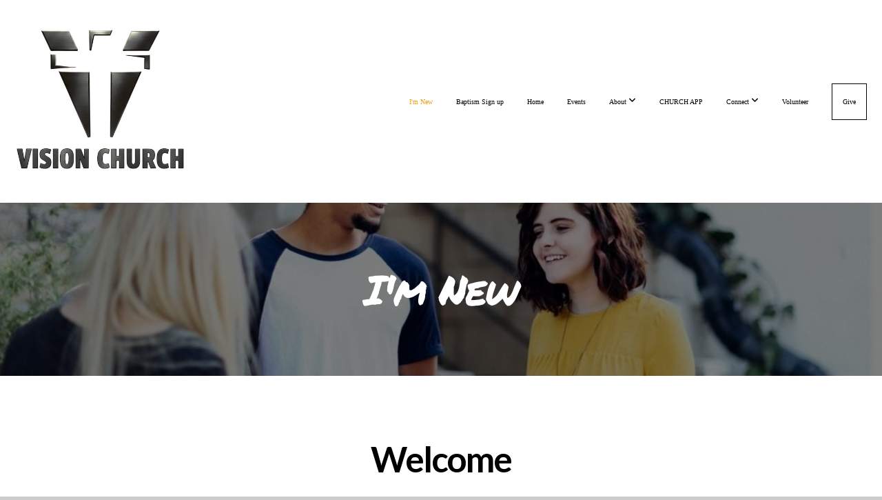

--- FILE ---
content_type: text/html; charset=UTF-8
request_url: https://visionchurch2020.com/
body_size: 10701
content:
<!DOCTYPE html>
<html class="wf-loading">
	<head>
		<meta http-equiv="Content-Type" content="text/html; charset=utf-8" />
		<style type='text/css'>@font-face {
	font-family: 'AcmeGothic-WideBold';
	font-weight: 700;
	src: url('https://files.snappages.site/8G3N2T/assets/files/AcmeGothic-WideBold.otf');
}

</style><meta name="viewport" content="width=device-width, initial-scale=1.0" />
<meta name="provider" content="snappages" />
<meta http-equiv="X-UA-Compatible" content="IE=Edge"/>
    <meta name="keywords" content="guest, new, church app, app," />
    <meta name="description" content="Vision Church of Cortland, NY is a place where people can meet Jesus,  engage in life-giving community, and everyone is welcome. We believe in creating a space where people can have authentic encounters with Christ, discover their gifts and use them for God's glory. Vision Church is an evangelistic, discipling, ministry that believes the great commission is not just words on a page. The Gospel is a person named Jesus, who everyone needs to know. Join  us for our Sunday services!" />
<link rel="shortcut icon" href="https://files.snappages.site/8G3N2T/assets/favicon.PNG">
<title>Im new vision church</title>
    <script defer src="https://ajax.googleapis.com/ajax/libs/jquery/2.1.3/jquery.min.js"></script>
<script>
	var wid=49791, pid=967419, ptype='basic', tid=68926, custom_fonts = "Lato:100,100italic,300,300italic,regular,italic,700,700italic,900,900italic|Open Sans:300,300italic,regular,italic,600,600italic,700,700italic,800,800italic|Permanent Marker:regular|Play:regular,700&display=swap";var page_type="page", render_url="https://site.snappages.site";</script>
<link href="https://assets2.snappages.site/global/styles/website.min.css?v=1769726529" type="text/css" rel="stylesheet" /><script defer src="https://assets2.snappages.site/global/assets/js/website.min.js?v=1769726529" type="text/javascript"></script><link class="core-style" href="https://files.snappages.site/8G3N2T/assets/themes/68926/style1766510012.css" type="text/css" rel="stylesheet" />
<link href="https://site.snappages.site/assets/icons/fontawesome/webfonts/fa-brands-400.woff2" rel="preload" as="font" type="font/woff2" crossorigin="anonymous"/>
<link href="https://site.snappages.site/assets/icons/fontawesome/webfonts/fa-regular-400.woff2" rel="preload" as="font" type="font/woff2" crossorigin="anonymous"/>
<link href="https://site.snappages.site/assets/icons/fontawesome/webfonts/fa-solid-900.woff2" rel="preload" as="font" type="font/woff2" crossorigin="anonymous"/>
<link href="https://site.snappages.site/assets/icons/fontawesome/css/all.min.css" rel="stylesheet"/>
<link href="https://site.snappages.site/assets/icons/fontawesome/css/all.min.css" rel="stylesheet"/>
<noscript><link href="https://site.snappages.site/assets/icons/fontawesome/css/all.min.css" rel="stylesheet" as="style"/></noscript>
<link href="https://site.snappages.site/assets/icons/fontawesome/css/v4-shims.min.css" rel="preload" as="style" onload="this.rel='stylesheet'"/>
<noscript><link href="https://site.snappages.site/assets/icons/fontawesome/css/v4-shims.min.css" rel="stylesheet" as="style"/></noscript>
<link href="https://assets2.snappages.site/global/assets/icons/pixeden/css/pe-icon-7-stroke.min.css" rel="preload" as="style" onload="this.rel='stylesheet'"/>
<noscript><link href="https://assets2.snappages.site/global/assets/icons/pixeden/css/pe-icon-7-stroke.min.css" rel="stylesheet" as="style"/></noscript>
<link href="https://assets2.snappages.site/global/assets/icons/typicons/typicons.min.css" rel="preload" as="style" onload="this.rel='stylesheet'"/>
<noscript><link href="https://assets2.snappages.site/global/assets/icons/typicons/typicons.min.css" rel="preload" as="stylesheet"/></noscript>
<link href="https://use.typekit.net/hqk1yln.css" rel="stylesheet" />

<svg xmlns="https://www.w3.org/2000/svg" style="display:none;">
    <symbol id="sp-icon-amazon" viewBox="0 0 50 50">
        <g fill-rule="nonzero">
          <path id="Shape" d="M0.0909090909,38.8 C0.242409091,38.53335 0.484818182,38.51665 0.818181818,38.75 C8.39390909,43.58335 16.6363636,46 25.5454545,46 C31.4848182,46 37.3484545,44.78335 43.1363636,42.35 C43.2878636,42.28335 43.5075455,42.18335 43.7954545,42.05 C44.0833182,41.91665 44.2878636,41.81665 44.4090909,41.75 C44.8636364,41.55 45.2196818,41.65 45.4772727,42.05 C45.7348182,42.45 45.6515,42.81665 45.2272727,43.15 C44.6818182,43.58335 43.9848182,44.08335 43.1363636,44.65 C40.5302727,46.35 37.6211818,47.66665 34.4090909,48.6 C31.1969545,49.53335 28.0605909,50 25,50 C20.2727273,50 15.803,49.09165 11.5909091,47.275 C7.37877273,45.45835 3.60604545,42.9 0.272727273,39.6 C0.0909090909,39.43335 0,39.26665 0,39.1 C0,39 0.0302727273,38.9 0.0909090909,38.8 Z M13.7727273,24.55 C13.7727273,22.25 14.2878636,20.28335 15.3181818,18.65 C16.3484545,17.01665 17.7575455,15.78335 19.5454545,14.95 C21.1818182,14.18335 23.1969545,13.63335 25.5909091,13.3 C26.4090909,13.2 27.7424091,13.06665 29.5909091,12.9 L29.5909091,12.05 C29.5909091,9.91665 29.3787727,8.48335 28.9545455,7.75 C28.3181818,6.75 27.3181818,6.25 25.9545455,6.25 L25.5909091,6.25 C24.5909091,6.35 23.7272727,6.7 23,7.3 C22.2727273,7.9 21.803,8.73335 21.5909091,9.8 C21.4696818,10.46665 21.1666364,10.85 20.6818182,10.95 L15.4545455,10.25 C14.9393636,10.11665 14.6818182,9.81665 14.6818182,9.35 C14.6818182,9.25 14.6969545,9.13335 14.7272727,9 C15.2424091,6.03335 16.5075455,3.83335 18.5227273,2.4 C20.5378636,0.96665 22.8939091,0.16665 25.5909091,0 L26.7272727,0 C30.1818182,0 32.8787727,0.98335 34.8181818,2.95 C35.1223778,3.2848521 35.4034595,3.64418094 35.6590909,4.025 C35.9166364,4.40835 36.1211818,4.75 36.2727273,5.05 C36.4242273,5.35 36.5605909,5.78335 36.6818182,6.35 C36.803,6.91665 36.8939091,7.30835 36.9545455,7.525 C37.0151364,7.74165 37.0605909,8.20835 37.0909091,8.925 C37.1211818,9.64165 37.1363636,10.06665 37.1363636,10.2 L37.1363636,22.3 C37.1363636,23.16665 37.25,23.95835 37.4772727,24.675 C37.7045455,25.39165 37.9242273,25.90835 38.1363636,26.225 C38.3484545,26.54165 38.6969545,27.05 39.1818182,27.75 C39.3636364,28.05 39.4545455,28.31665 39.4545455,28.55 C39.4545455,28.81665 39.3333182,29.05 39.0909091,29.25 C36.5757273,31.65 35.2120909,32.95 35,33.15 C34.6363636,33.45 34.1969545,33.48335 33.6818182,33.25 C33.2575455,32.85 32.8863636,32.46665 32.5681818,32.1 C32.25,31.73335 32.0227273,31.46665 31.8863636,31.3 C31.75,31.13335 31.5302727,30.80835 31.2272727,30.325 C30.9242273,29.84165 30.7120909,29.51665 30.5909091,29.35 C28.8939091,31.38335 27.2272727,32.65 25.5909091,33.15 C24.5605909,33.48335 23.2878636,33.65 21.7727273,33.65 C19.4393636,33.65 17.5227273,32.85835 16.0227273,31.275 C14.5227273,29.69165 13.7727273,27.45 13.7727273,24.55 Z M21.5909091,23.55 C21.5909091,24.85 21.8863636,25.89165 22.4772727,26.675 C23.0681818,27.45835 23.8636364,27.85 24.8636364,27.85 C24.9545455,27.85 25.0833182,27.83335 25.25,27.8 C25.4166364,27.76665 25.5302727,27.75 25.5909091,27.75 C26.8636364,27.38335 27.8484545,26.48335 28.5454545,25.05 C28.8787727,24.41665 29.1287727,23.725 29.2954545,22.975 C29.4620909,22.225 29.553,21.61665 29.5681818,21.15 C29.5833182,20.68335 29.5909091,19.91665 29.5909091,18.85 L29.5909091,17.6 C27.8333182,17.6 26.5,17.73335 25.5909091,18 C22.9242273,18.83335 21.5909091,20.68335 21.5909091,23.55 Z M40.6818182,39.65 C40.7424091,39.51665 40.8333182,39.38335 40.9545455,39.25 C41.7120909,38.68335 42.4393636,38.3 43.1363636,38.1 C44.2878636,37.76665 45.4090909,37.58335 46.5,37.55 C46.803,37.51665 47.0909091,37.53335 47.3636364,37.6 C48.7272727,37.73335 49.5454545,37.98335 49.8181818,38.35 C49.9393636,38.55 50,38.85 50,39.25 L50,39.6 C50,40.76665 49.7120909,42.14165 49.1363636,43.725 C48.5605909,45.30835 47.7575455,46.58335 46.7272727,47.55 C46.5757273,47.68335 46.4393636,47.75 46.3181818,47.75 C46.2575455,47.75 46.1969545,47.73335 46.1363636,47.7 C45.9545455,47.6 45.9090909,47.41665 46,47.15 C47.1211818,44.25 47.6818182,42.23335 47.6818182,41.1 C47.6818182,40.73335 47.6211818,40.46665 47.5,40.3 C47.1969545,39.9 46.3484545,39.7 44.9545455,39.7 C44.4393636,39.7 43.8333182,39.73335 43.1363636,39.8 C42.3787727,39.9 41.6818182,40 41.0454545,40.1 C40.8636364,40.1 40.7424091,40.06665 40.6818182,40 C40.6211818,39.93335 40.6060455,39.86665 40.6363636,39.8 C40.6363636,39.76665 40.6515,39.71665 40.6818182,39.65 Z"/>
        </g>
    </symbol>
    <symbol id="sp-icon-roku" viewBox="0 0 50 50">
        <g>
          <path id="Combined-Shape" d="M8,0 L42,0 C46.418278,-8.11624501e-16 50,3.581722 50,8 L50,42 C50,46.418278 46.418278,50 42,50 L8,50 C3.581722,50 5.41083001e-16,46.418278 0,42 L0,8 C-5.41083001e-16,3.581722 3.581722,8.11624501e-16 8,0 Z M9.94591393,22.6758056 C9.94591393,23.9554559 8.93797503,25.0040346 7.705466,25.0040346 L6.5944023,25.0040346 L6.5944023,20.3268077 L7.705466,20.3268077 C8.93797503,20.3268077 9.94591393,21.3746529 9.94591393,22.6758056 Z M15,32 L11.1980679,26.5137477 C12.6117075,25.6540149 13.5405811,24.2489259 13.5405811,22.6758056 C13.5405811,20.0964239 11.1176341,18 8.14917631,18 L3,18 L3,31.9899135 L6.5944023,31.9899135 L6.5944023,27.3332264 L7.6834372,27.3332264 L10.9214498,32 L15,32 Z M19.4209982,23.6089545 C20.3760082,23.6089545 21.1686305,24.9005713 21.1686305,26.4995139 C21.1686305,28.098368 20.3760082,29.3917084 19.4209982,29.3917084 C18.4876486,29.3917084 17.6937241,28.0984122 17.6937241,26.4995139 C17.6937241,24.9006155 18.4876486,23.6089545 19.4209982,23.6089545 Z M24.8610089,26.4995139 C24.8610089,23.4472925 22.4211995,21 19.4209982,21 C16.4217953,21 14,23.4472925 14,26.4995139 C14,29.5540333 16.4217953,32 19.4209982,32 C22.4211995,32 24.8610089,29.5540333 24.8610089,26.4995139 Z M33.154894,21.2236663 L29.0835675,25.3681007 L29.0835675,21.2099662 L25.549974,21.2099662 L25.549974,31.7778363 L29.0835675,31.7778363 L29.0835675,27.4910969 L33.3340371,31.7778363 L37.7816639,31.7778363 L32.3803293,26.2779246 L36.8541742,21.7246949 L36.8541742,27.9961029 C36.8541742,30.0783079 38.0840844,31.9999116 41.1813884,31.9999116 C42.6517766,31.9999116 44.001101,31.1508546 44.6569026,30.3826285 L46.24575,31.7777921 L47,31.7777921 L47,21.2236663 L43.4663631,21.2236663 L43.4663631,28.056914 C43.0684459,28.7640196 42.5140009,29.2086122 41.657092,29.2086122 C40.7876817,29.2086122 40.3887661,28.6838515 40.3887661,27.0054037 L40.3887661,21.2236663 L33.154894,21.2236663 Z"/>
        </g>
    </symbol>
    <symbol id="sp-icon-google-play" viewBox="0 0 50 50">
	    <g fill-rule="nonzero">
	      <path id="top" d="M7.60285132,19.9078411 C12.5081466,14.9434827 20.3874745,6.92617108 24.6425662,2.55295316 L27.0855397,0.0509164969 L30.6904277,3.63645621 C32.6802444,5.62627291 34.2953157,7.30040733 34.2953157,7.35947047 C34.2953157,7.55651731 3.60386965,24.6751527 3.2296334,24.6751527 C3.01272912,24.6751527 4.70723014,22.8431772 7.60285132,19.9078411 Z" transform="matrix(1 0 0 -1 0 24.726)"/>
	            <path id="Shape" d="M0.767311609,49.8798639 C0.5901222,49.6828171 0.353869654,49.2693751 0.235234216,48.9735503 C0.0773930754,48.5794566 0.0183299389,41.3498232 0.0183299389,25.6690696 C0.0183299389,0.749517674 -0.0407331976,2.04992501 1.20010183,1.16295963 L1.83044807,0.709802806 L13.9256619,12.8050167 L26.0213849,24.9012488 L22.9088595,28.05298 C21.1950102,29.7866867 15.5804481,35.4796602 10.4394094,40.7194769 C1.61405295,49.6833262 1.06262729,50.2148945 0.767311609,49.8798639 Z" transform="matrix(1 0 0 -1 0 50.66)"/>
	            <path id="Shape" d="M32.1283096,28.868403 L28.287169,25.0272624 L31.5376782,21.7375476 C33.3304481,19.9249203 34.8864562,18.408627 34.9852342,18.3689121 C35.2214868,18.309849 45.0320774,23.6876494 45.5442974,24.1601545 C45.7413442,24.3373439 45.9974542,24.7711525 46.1155804,25.1453887 C46.450611,26.1499712 45.938391,27.0364274 44.5595723,27.8638205 C43.5748473,28.454961 37.3691446,31.9417227 36.3447047,32.4732909 C35.9893075,32.6703378 35.5560081,32.2961015 32.1283096,28.868403 Z" transform="matrix(1 0 0 -1 0 50.884)"/>
	            <path id="bottom" d="M16.1323829,37.9725051 C10.0850305,31.9643585 5.19959267,27.0392057 5.27851324,27.0392057 C5.33757637,27.0392057 5.84979633,27.2953157 6.401222,27.6104888 C7.48472505,28.2016293 28.8783096,39.9419552 31.3406314,41.2815682 C33.9210794,42.660387 34.0198574,42.1680244 30.4541752,45.7535642 C28.7204684,47.4872709 27.2627291,48.9052953 27.203666,48.9052953 C27.1446029,48.885947 22.160387,43.9806517 16.1323829,37.9725051 Z" transform="matrix(1 0 0 -1 0 75.945)"/>
	    </g>
    </symbol>
    <symbol id="sp-icon-apple" viewBox="0 0 50 50">
	    <g fill-rule="nonzero">
	      <path id="Shape" d="M33.9574406,26.5634279 C34.0276124,34.1300976 40.5866722,36.6480651 40.6593407,36.6801167 C40.6038808,36.8576056 39.6113106,40.2683744 37.2037125,43.7914576 C35.1223643,46.8374278 32.9623738,49.8720595 29.5596196,49.9349127 C26.2160702,49.9966052 25.1409344,47.9496797 21.3183084,47.9496797 C17.4968415,47.9496797 16.3023155,49.8721487 13.1372718,49.9966945 C9.85274871,50.1212403 7.35152871,46.7030612 5.25306112,43.668251 C0.964911488,37.4606036 -2.31212183,26.1269374 2.08810657,18.476523 C4.27404374,14.6772963 8.18048359,12.2714647 12.420574,12.2097721 C15.6458924,12.1481688 18.6901193,14.3824933 20.6618852,14.3824933 C22.6324029,14.3824933 26.3318047,11.6955185 30.2209468,12.0901367 C31.8490759,12.1579896 36.4193394,12.748667 39.353895,17.0498265 C39.1174329,17.1966031 33.9007325,20.2374843 33.9574406,26.5634279 M27.6736291,7.98325071 C29.4174035,5.86972218 30.5910653,2.92749548 30.2708784,0 C27.7573538,0.101154388 24.7179418,1.67712725 22.9150518,3.78949514 C21.2993165,5.66009243 19.8842887,8.65410161 20.2660876,11.5236543 C23.0677001,11.7406943 25.9297656,10.0981184 27.6736291,7.98325071"/>
	    </g>
    </symbol>
    <symbol id="sp-icon-windows" viewBox="0 0 50 50">
	    <g fill-rule="nonzero">
	      <path id="Shape" d="M0,7.0733463 L20.3540856,4.30155642 L20.3628405,23.9346304 L0.0184824903,24.0503891 L0,7.07354086 L0,7.0733463 Z M20.344358,26.1964981 L20.3599222,45.8466926 L0.0157587549,43.0496109 L0.0145914397,26.064786 L20.3441634,26.1964981 L20.344358,26.1964981 Z M22.8116732,3.93871595 L49.7992218,0 L49.7992218,23.6848249 L22.8116732,23.8988327 L22.8116732,3.93891051 L22.8116732,3.93871595 Z M49.8054475,26.381323 L49.7990272,49.9593385 L22.8114786,46.1503891 L22.7737354,26.3371595 L49.8054475,26.381323 Z"/>
	    </g>
    </symbol>
</svg>

	</head>
	<body>
		<div id="sp-wrapper">
			<header id="sp-header">
				<div id="sp-bar"><div id="sp-bar-text"><span></span></div><div id="sp-bar-social" class="sp-social-holder" data-style="icons" data-shape="circle"><a class="facebook" href="" target="_blank" data-type="facebook"><i class="fa fa-fw fa-facebook"></i></a><a class="twitter" href="" target="_blank" data-type="twitter"><i class="fa fa-fw fa-twitter"></i></a><a class="pinterest" href="" target="_blank" data-type="pinterest"><i class="fa fa-fw fa-pinterest"></i></a><a class="instagram" href="" target="_blank" data-type="instagram"><i class="fa fa-fw fa-instagram"></i></a></div></div>
				<div id="sp-logo"><img src="https://files.snappages.site/8G3N2T/assets/images/22409520_1063x1063_500.png" width="270px"/></div>
				<div id="sp-nav"><nav id="sp-nav-links"><ul><li style="z-index:1251" id="nav_i-m-new" class="selected" data-type="basic"><a href="/" target="_self"><span></span>I'm New</a></li><li style="z-index:1249;" id="nav_baptism-sign-up" data-type="basic"><a href="/baptism-sign-up" target="_self"><span></span>Baptism Sign up</a></li><li style="z-index:1248;" id="nav_home" data-type="basic"><a href="/home" target="_self"><span></span>Home</a></li><li style="z-index:1247;" id="nav_script-idsubsplash-embed-736sdpy-typetextjavascript-var-target-documentgetelementbyidsubsplash-embed-736sdpy-var-script-documentcreateelementscript-sc" data-type="basic"><a href="/script-idsubsplash-embed-736sdpy-typetextjavascript-var-target-documentgetelementbyidsubsplash-embed-736sdpy-var-script-documentcreateelementscript-sc" target="_self"><span></span>Events</a></li><li style="z-index:1246;" id="nav_about" data-type="folder"><a href="/about" target="_self"><span></span>About&nbsp;<i class="fa fa-angle-down" style="font-size:12px;vertical-align:10%;"></i></a><ul class="sp-second-nav"><li id="nav_mission-and-vision"><a href="/mission-and-vision" target="_self"><span></span>Mission and Vision</a></li><li id="nav_httpsagorgbeliefsstatement-of-fundamental-truths"><a href="/httpsagorgbeliefsstatement-of-fundamental-truths" target="_self"><span></span>What We Believe</a></li><li id="nav_our-story"><a href="/our-story" target="_self"><span></span>Our Story</a></li><li id="nav_leadership"><a href="/leadership" target="_self"><span></span>Leadership</a></li><li id="nav_contact"><a href="/contact" target="_self"><span></span>Contact</a></li></ul></li><li style="z-index:1245;" id="nav_church-app" data-type="link"><a href="https://subsplash.com/visionchurchofcortlandny/app" target="_blank"><span></span>CHURCH APP</a></li><li style="z-index:1244;" id="nav_connect" data-type="folder"><a href="/connect" target="_self"><span></span>Connect&nbsp;<i class="fa fa-angle-down" style="font-size:12px;vertical-align:10%;"></i></a><ul class="sp-second-nav"><li id="nav_PRAYER WALL"><a href="https://www.connectprayer.com/prayerwall/f2201f5191c4e92cc5af043eebfd0946" target="_blank"><span></span>PRAYER WALL</a></li><li id="nav_children"><a href="/children" target="_self"><span></span>Children</a></li><li id="nav_students"><a href="/students" target="_self"><span></span>Students</a></li><li id="nav_small-groups"><a href="/small-groups" target="_self"><span></span>Small Groups</a></li></ul></li><li style="z-index:1243;" id="nav_volunteer" data-type="link"><a href="https://share.fluro.io/form/670a8481eaf2430036462f7c" target="_blank"><span></span>Volunteer</a></li><li style="z-index:1242;" id="nav_give" data-type="basic"><a href="/give" target="_self"><span></span>Give</a></li></ul></nav></div><div id="sp-nav-button"></div>
			</header>
			<main id="sp-content">
				<section class="sp-section sp-scheme-1" data-index="" data-scheme="1"><div class="sp-section-slide" data-background="%7B%22type%22%3A%22image%22%2C%22src%22%3A%22https%3A%5C%2F%5C%2Ffiles.snappages.site%5C%2Fehpwssdlqh%5C%2Fassets%5C%2Fimages%5C%2F586043_1000x667_2500.jpg%22%2C%22size%22%3A%22cover%22%2C%22position%22%3A%2250%25+50%25%22%2C%22repeat%22%3A%22no-repeat%22%2C%22attachment%22%3A%22scroll%22%2C%22tint%22%3A%22rgba%280%2C0%2C0%2C.5%29%22%7D" data-tint="rgba(0,0,0,.5)"  data-label="Main" ><div class="sp-section-content" ><div class="sp-grid sp-col sp-col-24"><div class="sp-block sp-heading-block " data-type="heading" data-id="d4cd074e-ebcb-4b1f-a624-cb7dd3537742" style="text-align:center;"><div class="sp-block-content"  style=""><span class='h1' ><h1 >I'm New</h1></span></div></div></div></div></div></section><section class="sp-section sp-scheme-0" data-index="" data-scheme="0"><div class="sp-section-slide"  data-label="Main" ><div class="sp-section-content" ><div class="sp-grid sp-col sp-col-24"><div class="sp-block sp-heading-block " data-type="heading" data-id="c8551c1a-2ca1-4031-bc83-960ae1f05e69" style="text-align:center;"><div class="sp-block-content"  style=""><span class='h2'  data-size="5.1em"><h2  style='font-size:5.1em;'><b>Welcome</b></h2></span></div></div><div class="sp-block sp-divider-block " data-type="divider" data-id="b062ff70-021d-4db9-82e4-580c7e1b0b2a" style="text-align:center;"><div class="sp-block-content"  style="max-width:100px;"><div class="sp-divider-holder"></div></div></div><div class="sp-block sp-text-block " data-type="text" data-id="95afe8f7-b0f3-4011-98f3-670854af829d" style="text-align:center;"><div class="sp-block-content"  style="max-width:600px;">Vision Church of Cortland, NY is a place where people can meet Jesus, &nbsp;engage in life-giving community, and everyone is welcome. We believe in creating a space where people can have authentic encounters with Christ, discover their gifts and use them for God's glory. Vision Church is an evangelistic, discipling, ministry that believes the great commission is not just words on a page. The Gospel is a person named Jesus, who everyone needs to know. Join &nbsp;us for our Sunday services!</div></div></div></div></div></section><section class="sp-section sp-scheme-0" data-index="" data-scheme="0"><div class="sp-section-slide"  data-label="Main" ><div class="sp-section-content" ><div class="sp-grid sp-col sp-col-24"><div class="sp-block sp-heading-block " data-type="heading" data-id="edfee18b-e035-48d7-a2a8-0f1e941da375" style="text-align:center;"><div class="sp-block-content"  style=""><span class='h2' ><h2 >What To Expect</h2></span></div></div><div class="sp-block sp-text-block " data-type="text" data-id="dbcd3fef-7d48-4b1b-943a-2aeebc2dea5b" style="text-align:center;"><div class="sp-block-content"  style="max-width:600px;">A typical service will last about 70 &nbsp;minutes. We pursue Jesus every week and allow the Holy Spirit to lead the service. Our children go through worship and then to their own teaching time. Plan to hang around after the service for fellowship and meeting new people.<br>Everyone dresses casually and is welcomed as you are.<br>Our services are crafted &nbsp;by the Holy Spirit and the teams coordinate &nbsp;Sunday morning based on their vision. Morning prayer starts &nbsp;our team time where we discover what the Holy Spirit desires us to do. <br>Keep up to date by using our apps.<br><br></div></div></div></div></div></section><section class="sp-section sp-scheme-0" data-index="" data-scheme="0"><div class="sp-section-slide"  data-label="Main" ><div class="sp-section-content" ><div class="sp-grid sp-col sp-col-24"><div class="sp-block sp-subsplash_promo-block " data-type="subsplash_promo" data-id="c0892a70-a5e6-40ca-b51e-3ec1d47c99b7" style=""><div class="sp-block-content"  style=""><div class="sp-subsplash-holder"  data-color="light" data-style="perspective" data-tv="false" data-tablet="true" data-mobile="true">
	<div>
		<div class="sp-subsplash-promo-heading h2"><h2>Get The App</h2></div>
		<div class="sp-subsplash-promo-subheading h3"><h3>Stay connected and get the latest content.</h3></div>
		<div class="sp-subsplash-promo-icons"><a class="sp-app-store-icon" href="https://itunes.apple.com/us/app/id6695736592?mt=8&uo=4" target="_blank" data-title="iTunes App Store" data-slug="itunes"><svg class="sp-icon solid"><use xlink:href="#sp-icon-apple"></use></svg></a><a class="sp-app-store-icon" href="https://play.google.com/store/apps/details?id=com.subsplashconsulting.s_8G3N2T&referrer=utm_source%3Dsubsplash%26utm_content%3DeyJoYW5kbGVyIjoiYXBwIiwiYXBwa2V5IjoiOEczTjJUIn0=" target="_blank" data-title="Google Play" data-slug="google-play"><svg class="sp-icon solid"><use xlink:href="#sp-icon-google-play"></use></svg></a><a class="sp-app-store-icon" href="http://www.amazon.com/gp/mas/dl/android?p=com.subsplashconsulting.s_8G3N2T" target="_blank" data-title="Amazon Appstore" data-slug="amazon"><svg class="sp-icon solid"><use xlink:href="#sp-icon-amazon"></use></svg></a>
		</div>
		<span class="text-reset"><a id="sp-app-download-button" class="sp-button" href="" target="_blank" data-padding="15" style="padding:15px;">Download The App</a></span>
	</div>
	<div>
		<div class="sp-app-mockup-holder">
			<div class="sp-app-mockup-tv" data-active="false"><div class="wrapper"><div class="screen" style="background-image:URL();"></div></div></div>
			<div class="sp-app-mockup-tablet" data-active="true"><div class="wrapper"><div class="screen" style="background-image:URL(https://cdn.subsplash.com/screenshots/8G3N2T/_source/5e3e7391-e684-45d7-8a07-6d9197ec9763/screenshot.png);"></div></div></div>
			<div class="sp-app-mockup-mobile" data-active="true"><div class="wrapper"><div class="screen" style="background-image:URL(https://cdn.subsplash.com/screenshots/8G3N2T/_source/67263606-7953-4c5a-9d3a-8dd34dcc3f1e/screenshot.png);"></div></div></div>
		</div>
	</div></div></div></div></div></div></div></section><section class="sp-section sp-scheme-2" data-index="" data-scheme="2"><div class="sp-section-slide"  data-label="Main" ><div class="sp-section-content" ><div class="sp-grid sp-col sp-col-24"><div class="sp-block sp-heading-block " data-type="heading" data-id="625612cc-3a79-436d-827f-382b718eec89" style="text-align:center;"><div class="sp-block-content"  style="max-width:800px;"><span class='h2' ><h2 >How To Contact Us</h2></span></div></div><div class="sp-block sp-divider-block " data-type="divider" data-id="cfb0ea4c-509a-4f4c-a385-fe1d4ed40fc0" style="text-align:center;"><div class="sp-block-content"  style="max-width:100px;"><div class="sp-divider-holder"></div></div></div><div class="sp-block sp-heading-block " data-type="heading" data-id="91955242-9695-4f84-a864-b61703500e03" style="text-align:center;padding-top:25px;padding-bottom:25px;"><div class="sp-block-content"  style="max-width:800px;"><span class='h3' ><h3 >We'd love to hear from you. Fill out the form below to get started.</h3></span></div></div><div class="sp-block sp-subsplash_form-block " data-type="subsplash_form" data-id="fc8a2728-ca91-422b-be16-73744b7a21f6" style="text-align:center;"><div class="sp-block-content"  style=""><div class="sp-form-holder"  data-source="85cd3b50-2458-4363-85d4-9185c7188ad2" data-title="Connect Card" data-sent="Thank you for trying to connect with us.  Someone will respond soon." data-format="default" data-redirect="" data-height-observer="true"><form class="sp-subsplash-form"><section class="sp-section sp-scheme-0" data-id="4f3bf276-bf8b-4f15-b02b-e9a56351f9fa" data-index="" data-scheme="0" data-title=""><div class="sp-section-slide"  data-label="Main" ><div class="sp-section-content" ><div class="sp-grid sp-col sp-col-24"><div class="sp-block sp-heading-block " data-type="heading" data-id="5770388a-3957-4e42-bb4b-0dc1581f7165" data-key="5770388a-3957-4e42-bb4b-0dc1581f7165" style="text-align:start;"><div class="sp-block-content"  style=""><span class='h2' ><h2 >Vision Church Connect Card</h2></span></div></div><div class="sp-block sp-form_name-block " data-type="form_name" data-id="a03982da-4a79-45f2-8216-21b636704d75" data-key="a03982da-4a79-45f2-8216-21b636704d75" style=""><div class="sp-block-content"  style=""><div class="sp-fieldset sp-profile-field required" data-type="name"  data-required="true"><div class="sp-field-col" data-id="a03982da-4a79-45f2-8216-21b636704d75" >
    <label class="sp-field-label">First Name</label>
    <div class="sp-field-wrapper"><input type="text" class="sp-field" /></div>
</div>
<div class="sp-field-col" data-id="2ca6ba44-fdf8-4778-962f-2e9e5f9ad36d" >
    <label class="sp-field-label">Last Name</label> 
    <div class="sp-field-wrapper"><input type="text" class="sp-field" /></div>
</div></div></div></div><div class="sp-block sp-form_email-block " data-type="form_email" data-id="4c68cfe7-bd9f-432e-952f-7eab080cdc75" data-key="4c68cfe7-bd9f-432e-952f-7eab080cdc75" style=""><div class="sp-block-content"  style=""><div class="sp-fieldset sp-profile-field required" data-type="email"  data-required="true"><div class="sp-field-col" >
    <label class="sp-field-label">Email</label>
    <div class="sp-field-wrapper">
        <input type="text" class="sp-field icon" data-label="Email" />
        <i class="fa fa-envelope-o"></i>
    </div>
</div></div></div></div><div class="sp-block sp-form_phone-block " data-type="form_phone" data-id="fa5e285d-fc19-4b20-8bba-4d55e3540ce7" data-key="fa5e285d-fc19-4b20-8bba-4d55e3540ce7" style=""><div class="sp-block-content"  style=""><div class="sp-fieldset sp-profile-field " data-type="phone"  data-required="false"><div class="sp-field-col" >
    <label class="sp-field-label">Phone Number</label>
    <div class="sp-field-wrapper">
        <input type="text" class="sp-field icon" data-label="Phone Number" placeholder="(___) ___-____"/>
        <i class="fa fa-phone"></i>
    </div>
</div></div></div></div><div class="sp-block sp-form_address-block " data-type="form_address" data-id="e5afe02d-8318-4a75-8dfd-cfbedfdb1a77" data-key="e5afe02d-8318-4a75-8dfd-cfbedfdb1a77" style=""><div class="sp-block-content"  style=""><div class="sp-fieldset sp-profile-field " data-type="address"  data-required="false"><div class="sp-field-col sp-address-col" data-key="addressLine1" data-id="e5afe02d-8318-4a75-8dfd-cfbedfdb1a77">
                <label class="sp-field-label">Address</label>
                <div class="sp-field-wrapper"><input type="text" class="sp-field" /></div>
            </div>
            <div class="sp-field-col sp-address-col" data-key="addressLine2" data-id="44e68bf9-55aa-45da-99c0-043a941cce1f">
                <label class="sp-field-label">Apartment, suite, etc.</label>
                <div class="sp-field-wrapper"><input type="text" class="sp-field" /></div>
            </div>
            <div class="sp-field-col" data-id="8f378d26-9487-43ee-96bb-b5353523240c">
                <label class="sp-field-label">City</label>
                <div class="sp-field-wrapper"><input type="text" class="sp-field" /></div>
            </div>
            <div class="sp-field-col" data-id="44d3a5e6-f3df-4b83-8090-3eb1a907fb4c">
                <label class="sp-field-label">State</label>
                <div class="sp-field-wrapper"><input type="text" class="sp-field" /></div>
            </div>
            <div class="sp-field-col sp-zip-col" data-id="067961ce-1b76-4516-901a-4ac2911ce556">
                <label class="sp-field-label">Postal / Zip Code</label>
                <div class="sp-field-wrapper"><input type="text" class="sp-field" /></div>
            </div></div></div></div><div class="sp-block sp-form_radio-block " data-type="form_radio" data-id="e23d8ce4-58b7-48ab-a40a-b4c5c7c0f96e" data-key="e23d8ce4-58b7-48ab-a40a-b4c5c7c0f96e" style=""><div class="sp-block-content"  style=""><div class="sp-fieldset " data-type="radio"  data-required="false"><div class="sp-field-col" >
                <label class="sp-field-label">How many times have you visited our church?</label><br><div style='display: flex; align-items: center;'><input name="radio_697e56234403d7.07045452" type="radio" class="sp-field-radio" data-id="568" value="This is my first time"/> <label>This is my first time</label></div><div style='display: flex; align-items: center;'><input name="radio_697e56234403d7.07045452" type="radio" class="sp-field-radio" data-id="520" value="A few times"/> <label>A few times</label></div><div style='display: flex; align-items: center;'><input name="radio_697e56234403d7.07045452" type="radio" class="sp-field-radio" data-id="634" value="Regular attender one month or more"/> <label>Regular attender one month or more</label></div></div></div></div></div><div class="sp-block sp-form_checkbox-block " data-type="form_checkbox" data-id="5946313f-d032-4521-af1c-e5bbe147d512" data-key="5946313f-d032-4521-af1c-e5bbe147d512" style=""><div class="sp-block-content"  style=""><div class="sp-fieldset " data-type="checkbox"  data-required="false"><div class="sp-field-col" >
                <label class="sp-field-label">I would like to learn more about (check all that apply):</label><br><div style='display: flex; align-items: center;'><input name="checkbox_697e56234405a0.02359314" type="checkbox" class="sp-field-radio" data-id="484317" value="Following  Jesus"/> <label>Following  Jesus</label></div><div style='display: flex; align-items: center;'><input name="checkbox_697e56234405d1.72253351" type="checkbox" class="sp-field-radio" data-id="337629" value="Water Baptism"/> <label>Water Baptism</label></div><div style='display: flex; align-items: center;'><input name="checkbox_697e56234405f0.48540925" type="checkbox" class="sp-field-radio" data-id="170" value="Baptism of the Holy Spirit"/> <label>Baptism of the Holy Spirit</label></div><div style='display: flex; align-items: center;'><input name="checkbox_697e5623440629.90024583" type="checkbox" class="sp-field-radio" data-id="785284" value="Serving/Volunteering"/> <label>Serving/Volunteering</label></div><div style='display: flex; align-items: center;'><input name="checkbox_697e5623440643.10026304" type="checkbox" class="sp-field-radio" data-id="106285" value="Membership"/> <label>Membership</label></div><div style='display: flex; align-items: center;'><input name="checkbox_697e5623440668.63114781" type="checkbox" class="sp-field-radio" data-id="606622" value="Prayer needs"/> <label>Prayer needs</label></div><div style='display: flex; align-items: center;'><input name="checkbox_697e5623440682.86079042" type="checkbox" class="sp-field-radio" data-id="463" value="Personal Discipleship"/> <label>Personal Discipleship</label></div><div style='display: flex; align-items: center;'><input name="checkbox_697e56234406b0.64715472" type="checkbox" class="sp-field-radio" data-id="790156" value="Spiritual Counseling"/> <label>Spiritual Counseling</label></div></div></div></div></div><div class="sp-block sp-form_textarea-block " data-type="form_textarea" data-id="1afc43fe-bd6d-46a1-baf2-11ca5a7f6f4e" data-key="1afc43fe-bd6d-46a1-baf2-11ca5a7f6f4e" style=""><div class="sp-block-content"  style=""><div class="sp-fieldset " data-type="textarea"  data-required="false"><div class="sp-field-col" >
<label class="sp-field-label">How did you hear about us?</label> 
<div class="sp-field-wrapper"><textarea class="sp-field" ></textarea></div>
</div></div></div></div><div class="sp-block sp-form_textarea-block " data-type="form_textarea" data-id="a269cdd6-7dd6-4225-9bbf-c7fa130c8563" data-key="a269cdd6-7dd6-4225-9bbf-c7fa130c8563" style=""><div class="sp-block-content"  style=""><div class="sp-fieldset " data-type="textarea"  data-required="false"><div class="sp-field-col" >
<label class="sp-field-label">Anything else you'd like to share?</label> 
<div class="sp-field-wrapper"><textarea class="sp-field" ></textarea></div>
</div></div></div></div></div></div></div></section>
    <div class="sp-form-buttons">
        <div class="button-holder" style="display:none;"><span class="text-reset"><a class="sp-button sp-back-button fill" href="" target="" data-label="Back"><span style="font-weight:900;">&lt;</span>&nbsp; Back</a></div>
        <div class="button-holder" style="display:none;"><span class="text-reset"><a class="sp-button sp-next-button fill" href="" target="" data-label="Next">Next &nbsp;<span style="font-weight:900;">&gt;</span></a></div>
        <div class="button-holder"><span class="text-reset"><a class="sp-button sp-submit-button fill" href="" target="" data-label="Submit">Submit</a></div>
    </div></form></div></div></div></div></div></div></section>
			</main>
			<footer id="sp-footer">
				<section class="sp-section sp-scheme-3" data-index="" data-scheme="3"><div class="sp-section-slide"  data-label="Main" ><div class="sp-section-content" ><div class="sp-grid sp-col sp-col-24"><div class="sp-block sp-text-block " data-type="text" data-id="b78ca916-aa2c-4b29-aacb-39972b74a7d1" style="text-align:center;"><div class="sp-block-content"  style="">(607) 218-7060<br>Cortland &nbsp;NY 13045</div></div><div class="sp-block sp-social-block " data-type="social" data-id="4071e01e-48c2-4772-8f6d-e5051171ac78" style="text-align:center;"><div class="sp-block-content"  style=""><div class="sp-social-holder" style="font-size:25px;margin-top:-5px;"  data-style="icons" data-shape="square"><a class="facebook" href="https://www.facebook.com/visionchurches2020/" target="_blank" style="margin-right:5px;margin-top:5px;"><i class="fa fa-fw fa-facebook"></i></a><a class="instagram" href="https://www.instagram.com/visionchurch2020/" target="_blank" style="margin-right:5px;margin-top:5px;"><i class="fa fa-fw fa-instagram"></i></a><a class="envelope-o" href="https://visionchurches2020@gmail.com" target="_blank" style="margin-right:5px;margin-top:5px;"><i class="fa fa-fw fa-envelope-o"></i></a></div></div></div></div></div></div></section><div id="sp-footer-extra"><div id="sp-footer-brand"><a href="https://snappages.com?utm_source=user&utm_medium=footer" target="_blank" title="powered by SnapPages Website Builder">powered by &nbsp;<span>SnapPages</span></a></div></div>
			</footer>
		</div>
	
	</body>
</html>
